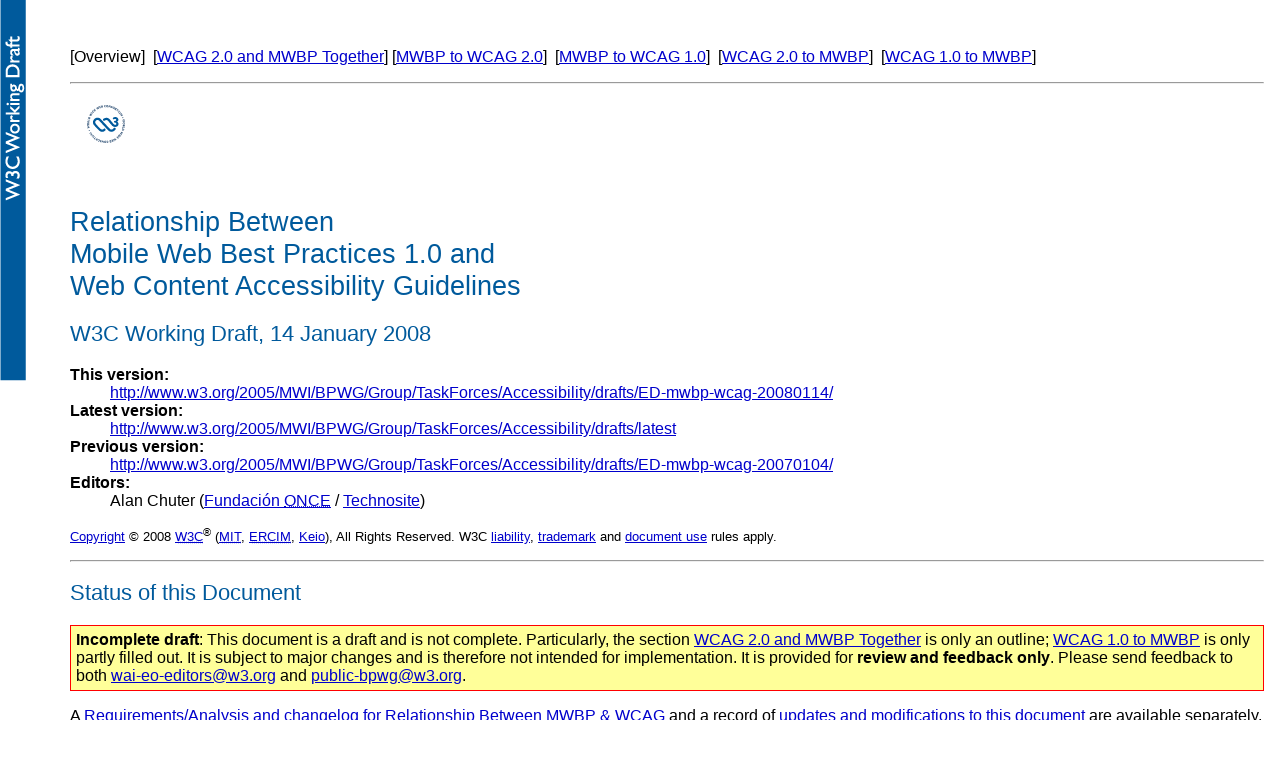

--- FILE ---
content_type: text/html; charset=utf-8
request_url: https://www.w3.org/2005/MWI/BPWG/Group/TaskForces/Accessibility/drafts/ED-mwbp-wcag-20080114/
body_size: 4824
content:
<!DOCTYPE html PUBLIC "-//W3C//DTD XHTML 1.0 Strict//EN" "http://www.w3.org/TR/xhtml1/DTD/xhtml1-strict.dtd"><html xmlns="http://www.w3.org/1999/xhtml"><head> <meta http-equiv="Content-Type" content="text/html; charset=utf-8" /> <title>Relationship between WCAG and MWBP</title> <link type="text/css" rel="stylesheet" href="mwbp_wcag.css" /> <link type="text/css" rel="stylesheet" href="https://www.w3.org/StyleSheets/TR/W3C-WD.css" /></head><body><div class="navbar"><map id="navbar-top" name="navbar-top" title="Navigation Bar"><p> [Overview]&nbsp; [<a href="together.html" title="WCAG 2.0 and MWBP 1.0 together">WCAG 2.0 and MWBP Together</a>]&nbsp;[<a href="mwbp-wcag20.html" title="From Mobile Web Best Practices 1.0 to Web Content Accessibility Guidelines">MWBP to WCAG 2.0</a>]&nbsp; [<a href="mwbp-wcag10.html" title="From Mobile Web Best Practices 1.0 to Web Content Accessibility Guidelines">MWBP to WCAG 1.0</a>]&nbsp; [<a href="wcag20-mwbp.html" title="From Web Content Accessibility Guidelines to Mobile Web Best Practices 1.0">WCAG 2.0 to MWBP</a>]&nbsp; [<a href="wcag10-mwbp.html" title="From Web Content Accessibility Guidelines to Mobile Web Best Practices 1.0">WCAG 1.0 to MWBP</a>]&nbsp; </p><hr class="navbar" title="Navigation area separator" /></map></div><div class="head"><p><a href="https://www.w3.org/"><img src="https://www.w3.org/Icons/w3c_home" alt="W3C" height="48" width="72" /></a></p><h1><a name="title" id="title"/>Relationship Between<br /> Mobile Web Best Practices 1.0 and<br /> Web Content Accessibility Guidelines</h1><h2><a name="w3c-doctype" id="w3c-doctype"/>W3C Working Draft, 14 January 2008</h2><dl><dt>This version:</dt><dd><a href="https://www.w3.org/2005/MWI/BPWG/Group/TaskForces/Accessibility/drafts/ED-mwbp-wcag-20080114/">http://www.w3.org/2005/MWI/BPWG/Group/TaskForces/Accessibility/drafts/ED-mwbp-wcag-20080114/</a></dd><dt>Latest version:</dt><dd><a href="https://www.w3.org/2005/MWI/BPWG/Group/TaskForces/Accessibility/drafts/latest">http://www.w3.org/2005/MWI/BPWG/Group/TaskForces/Accessibility/drafts/latest</a></dd><dt>Previous version:</dt><dd><a href="https://www.w3.org/2005/MWI/BPWG/Group/TaskForces/Accessibility/drafts/ED-mwbp-wcag-20070104/">http://www.w3.org/2005/MWI/BPWG/Group/TaskForces/Accessibility/drafts/ED-mwbp-wcag-20070104/</a></dd> <dt>Editors:</dt><dd>Alan Chuter (<span lang="es"><a href="http://www.fundaciononce.es/">Fundaci&oacute;n <acronym title="organizaci&oacute;n nacional de ciegos de Espa&ntilde;a">ONCE</acronym></a></span> / <a href="http://www.technosite.es/">Technosite</a>)</dd></dl><p class="copyright"><a href="https://www.w3.org/Consortium/Legal/ipr-notice#Copyright">Copyright</a> © 2008 <a href="https://www.w3.org/"><acronym title="World Wide Web Consortium">W3C</acronym></a><sup>®</sup> (<a href="http://www.csail.mit.edu/"><acronym title="Massachusetts Institute of Technology">MIT</acronym></a>, <a href="http://www.ercim.org/"><acronym title="European Research Consortium for Informatics and Mathematics">ERCIM</acronym></a>, <a href="http://www.keio.ac.jp/">Keio</a>), All Rights Reserved. W3C <a href="https://www.w3.org/Consortium/Legal/ipr-notice#Legal_Disclaimer">liability</a>, <a href="https://www.w3.org/Consortium/Legal/ipr-notice#W3C_Trademarks">trademark</a> and <a href="https://www.w3.org/Consortium/Legal/copyright-documents">document use</a> rules apply.</p></div><hr/><div><h2><a name="status" id="status"/>Status of this Document</h2><p class="warning"><strong>Incomplete draft</strong>: This document is a draft and is not complete. Particularly, the section <a href="together.html" title="WCAG 2.0 and MWBP 1.0 together">WCAG 2.0 and MWBP Together</a> is only an outline; <a href="wcag10-mwbp.html" title="From Web Content Accessibility Guidelines to Mobile Web Best Practices 1.0">WCAG 1.0 to MWBP</a> is only partly filled out.  It is subject to major changes and is therefore not intended for implementation. It is provided for <strong>review and feedback only</strong>. Please send feedback to both <a href="mailto:wai-eo-editors@w3.org">wai-eo-editors@w3.org</a> and <a href="mailto:public-bpwg@w3.org">public-bpwg@w3.org</a>.</p><p>A <a href="https://www.w3.org/WAI/EO/changelogs/cl-mwbp-wcag">Requirements/Analysis and changelog for Relationship Between MWBP &amp; WCAG</a> and a record of <a href="https://www.w3.org/2005/MWI/BPWG/Group/TaskForces/Accessibility/drafts/changelog.html">updates and modifications to this document</a> are available separately.</p><p>This document was developed by the <a href="https://www.w3.org/2005/MWI/BPWG/">Mobile Web Best Practices Working Group</a> and the <a href="https://www.w3.org/WAI/EO/">Education &amp; Outreach Working Group (EOWG)</a> of the <a href="https://www.w3.org/WAI/">Web Accessibility Initiative (WAI)</a>.</p><h2 id="purpose">Abstract</h2><p>This multi-page document describes the similarities and differences between the Web Content Accessibility Guidelines (<acronym title="Web Content Accessibility Guidelines">WCAG</acronym>) and the Mobile Web Best Practices (MWBP).</p><h2 id="longevity">Longevity and Versioning</h2><p>This document makes primary reference to Web Content Accessibility Guidelines (WCAG) 1.0 and the 11 December 2007 draft of WCAG 2.0 and Mobile Web Best Practices 1.0. New versions of these documents are expected to be produced during the life of this document. New versions of this document should be produced as soon as new versions of the referenced Recommendations are published and well understood.</p></div><!-- end div head --><h2 id="audience">Audience</h2><p>Readers of this document are expected to be familiar with the creation of Web sites, and to have a general familiarity with the technologies involved, such as Web servers and HTTP. Readers are not expected to have a background in mobile-specific technologies. it is important to understand the other W3C Recommendations to which it refers (see <a href="#related_docs">Related Documents of Interest</a>).</p><p>Our intention is to make it clear to all involved what the Best Practices are, and hence establish a common basis of understanding. As a result of wishing to be clear to those not already involved in the development of mobile friendly content, some of our statements may appear to be obvious or trivial to those with experience in this area.</p><p>The document is not targeted solely at developers; others, such as interaction and graphic designers are encouraged to read it.</p><p>Many readers of the document are likely to have a good knowledge of general Web accessibility but are concerned with the problems of persons with disabilities in the mobile context.</p><h2 id="scope">Scope</h2><p>This document describes the relationships, overlaps and differences between MWBP and WCAG. This document does not create any further requirements beyond those defined in the MWBP and the WCAG.</p><p>Web accessibility for people with disabilities is beyond the scope of this document except where it especially affects mobile users. It is described in WCAG. The needs of users in the mobile Web context is beyond the scope of this document except where it especially affects users with disabilities. It is described in MWBP.</p><div class="toc"><h2><a name="contents" id="contents"/>Table of Contents</h2><ul> <li><a href="#organized">How to Use This Document</a></li> <li><a href="#overlap_problem">The Problem of Multiple Overlapping Requirements</a></li> <li><a href="#priorities">Priorities</a></li> <li><a href="#no_correspondence_table">Why no WCAG to MWBP Correspondence Table?</a></li> <li><a href="#related_docs">Related Documents of Interest</a></li></ul></div><h2 id="organized">How to Use This Document</h2><p>Before continuing with this document further you may wish to read the introductory documents that accompany it:</p><ul> <li><a href="https://www.w3.org/WAI/EO/Drafts/MWBP-WCAG/accessibility_mobile.html">Web Content Accessibility and Mobile Web: Making a Web Site Accessible Both for People with Disabilities and for Mobile Devices</a></li> <li><a href="https://www.w3.org/WAI/EO/Drafts/MWBP-WCAG/accessibility_mobile_barriers.html">Experiences Shared by People with Disabilities and by People Using Mobile Devices</a></li></ul><p>This overview introduces a multi-page document describing the relationship between WCAG and MWBP. There are five other sections (each a separate page) corresponding to the relationships between MWBP 1.0 and two versions of WCAG. Of the other five, you may prefer to concentrate on only one, either to address both accessibility or mobile-awareness together, or if you currently focus on one, the aspect towards which you are aiming:</p><ul> <li><strong>WCAG and MWBP together</strong>: If you have not done either WCAG or MWBP, then read <a href="together.html">WCAG 2.0 and MWBP 1.0 together</a></li> <li><strong>From MWBP towards WCAG</strong>: If you have implemented MWBP 1.0 and are considering progressing to: <ul> <li>WCAG 2.0, then read <a href="mwbp-wcag20.html">From Mobile Web Best Practices 1.0 to Web Content Accessibility Guidelines&nbsp;2.0</a></li> <li>WCAG 1.0, then read <a href="mwbp-wcag10.html">From Mobile Web Best Practices 1.0 to Web Content Accessibility Guidelines&nbsp;1.0</a></li> </ul> </li> <li><strong>From WCAG towards MWBP</strong>: If you are considering doing MWBP 1.0 and have already done: <ul> <li>WCAG 2.0, then read <a href="wcag20-mwbp.html">From Web Content Accessibility Guidelines 2.0 to Mobile Web Best Practices&nbsp;1.0</a></li> <li>WCAG 1.0 then read <a href="wcag10-mwbp.html">From Web Content Accessibility Guidelines 1.0 to Mobile Web Best Practices&nbsp;1.0</a></li> </ul> </li></ul><h2 id="overlap_problem">The Problem of Multiple Overlapping Requirements</h2><p>Certain features of Web content cause barriers both for users of mobile devices and users with disabilities. However, the ways to overcome these barriers are dealt with in different documents, depending on the category of users who the document seeks to help. While reading this section it can be useful to compare the effects that content features have on different users. This is described in the separate document @@<a href="https://www.w3.org/WAI/EO/Drafts/MWBP-WCAG/accessibility_mobile_barriers.html">Experiences Shared by People with Disabilities and by People Using Mobile Devices [Editors' Draft, January 2008]</a></p><p>Many Web sites have already adopted the WCAG, which explains how to make Web content accessible to people with disabilities. In many countries compliance with WCAG is mandatory. The MWBP document specifies Best Practices for delivering Web content to mobile devices. The principal objective is to improve the user experience of the Web when accessed from such devices.</p><p>Increasingly, web content is designed to comply with one of these sets of guidelines or best practices. However, misunderstanding of their requirements and the assumptions about the user and device characteristics on which they are based, leads to less than optimal implementation. This document is intended to serve as an added justification or argument for aiming for compliance with either of the recommendations. The benefits include:</p><ul id="benefits_list"> <li>Unnecessary effort and cost is often expended in complying with recommendations separately or consecutively. This document explains the overlaps between the two recommendations, allowing for greater efficiency.</li> <li>Content providers may decide not to adopt another recommendation due to imagined cost. This document explains the overlaps and synergies between the two recommendations, and the ways in which once one recommendation is adopted, the other is less onerous.</li> <li>Specialists in the &ldquo;Web accessibility&rdquo; or &ldquo;mobile Web&rdquo; fields may be unaware of the importance of the other and have difficulty communicating. This document can spread awareness and improve communication by helping specialists in different fields understand that their concerns are often related and parallel. It should help trainers teaching students already experienced in another field using terminology and concepts they are familiar with and without repeating material they already know.</li> <li>Vendors of evaluation tools may expend unnecessary effort and cost developing test implementations that already exist for the other recommendation. The information in this document allows them to understand how implementations may be reused or easily adapted.</li></ul><p>It may be useful for building the business case for adopting either WCAG or MWBP in a web site that already complies with one, or for adopting both together. For accessibility, the <a href="https://www.w3.org/WAI/">Web Accessibility Initiative</a> provides a guidance document <a href="https://www.w3.org/WAI/bcase/Overview.html">Developing a Web Accessibility Business Case for Your Organization</a>.</p><h3>Separation of Concerns</h3><p>Accessibility specialists are not generally concerned with the mobile context. Likewise Mobile Web specialists tend not to be concerned with accessibility for persons with disabilities. However they do have common requirements and design principles.</p><h2 id="priorities">Priorities</h2><p>Unlike the Web Content Accessibility Guidelines, the Mobile Web Best Practices are not prioritized. MWBP relate to checkpoints of all the <a href="https://www.w3.org/TR/1999/WAI-WEBCONTENT-19990505/#priorities" title="section on priorities in web content accessibility guidelines 1.0">WCAG 1.0 priorities</a> (1, 2 and&nbsp;3).</p><h2 id="no_correspondence_table">Why No WCAG to MWBP Mapping Table?</h2><p>While there appear to be many similarities between many of the WCAG provisions and those of the Mobile Web Best Practices, in reality there are many subtle differences. A simple table would be misleading and lead to duplication of work in some aspects and and inadequate implementations in others. Also the relationships are not symmetrical (SC&nbsp;x relates to BP&nbsp;y, but it does not follow therefore that BP&nbsp;y relates to SC&nbsp;x).</p><p>Readers familiar with accessibility and WCAG can not be expected to be aware of the mobile web, mobile devices, infrastructure and the MWBPs. Similarly, Mobile Web specialists can not be expected to have a thorough knowledge of the needs of users with disabilities and assistive technology. More information and guidance is needed.</p><h3 id="testing_users_devices">Testing with Users and Devices</h3><p>Both the Mobile Web Best Practices and WCAG provide information about the possible barriers to users, and advice about how to avoid them. Compliance does not guarantee usability or accessibility. Barriers may arise other than those described and content providers should avoid them by performing user testing. Other solutions than those described may be found to the barriers. User testing should always include a full range of users, including those with different disabilities.</p><div class="comment"><p><strong>Comment</strong>: Cite the relevant text from each recommendation that advises doing user testing. Does WCAG 2.0 recommend testing with users?</p></div><h2 id="related_docs">Related Documents of Interest</h2><ul><!-- <li></li>--> <li id="ref_mwbp"><a href="https://www.w3.org/TR/mobile-bp/">Mobile Web Best Practices 1.0</a></li> <li><a href="https://www.w3.org/TR/1999/WAI-WEBCONTENT-19990505/">Web Content Accessibility Guidelines 1.0</a></li> <li id="ref_wcag"><a href="https://www.w3.org/TR/2007/WD-WCAG20-20070517/">Web Content Accessibility Guidelines 2.0</a></li> <li><a href="https://www.w3.org/WAI/Resources/Overview">WAI Resources page</a></li> <li><a href="https://www.w3.org/WAI/Resources/bcase/Overview">Developing a Web Accessibility Business Case for Your Organization</a></li> <li><a href="https://www.w3.org/WAI/EO/Drafts/MWBP-WCAG/accessibility_mobile_barriers.html">Experiences Shared by People with Disabilities and by People Using Mobile Devices</a></li></ul><div id="footer"><h2>Document Information</h2><p><strong>Version: W3C Working Draft</strong> $Date: 2008/01/15 10:44:47 $<br />Editor: Alan Chuter. Developed by the Education and Outreach Working Group (<a href="https://www.w3.org/WAI/EO/">EOWG</a>) and Mobile Web Best Practices Working Group (<a href="https://www.w3.org/2005/MWI/BPWG/">MWBP</a>).</p><div class="copyright"><p><a rel="Copyright" href="https://www.w3.org/Consortium/Legal/ipr-notice#Copyright">Copyright</a> © 1994-2008 <a href="https://www.w3.org/"><acronym title="World Wide Web Consortium">W3C</acronym></a><sup>®</sup> (<a href="http://www.csail.mit.edu/"><acronym title="Massachusetts Institute of Technology">MIT</acronym></a>, <a href="http://www.ercim.org/"><acronym title="European Research Consortium for Informatics and Mathematics">ERCIM</acronym></a>,<a href="http://www.keio.ac.jp/">Keio</a>), All Rights Reserved. W3C <a href="https://www.w3.org/Consortium/Legal/ipr-notice#Legal_Disclaimer">liability</a>, <a href="https://www.w3.org/Consortium/Legal/ipr-notice#W3C_Trademarks">trademark</a>, <a rel="Copyright" href="https://www.w3.org/Consortium/Legal/copyright-documents">document use</a> and <a rel="Copyright" href="https://www.w3.org/Consortium/Legal/copyright-software">software licensing</a> rules apply. Your interactions with this site are in accordance with our <a href="https://www.w3.org/Consortium/Legal/privacy-statement#Public">public</a> and <a href="https://www.w3.org/Consortium/Legal/privacy-statement#Members">Member</a> privacy statements.</p><!-- end copyright --></div><!-- end footer --></div></body></html>

--- FILE ---
content_type: text/css; charset=utf-8
request_url: https://www.w3.org/2005/MWI/BPWG/Group/TaskForces/Accessibility/drafts/ED-mwbp-wcag-20080114/mwbp_wcag.css
body_size: -374
content:
div.comment { background-color: #ff9; padding: 0 3px;}h4 { color: #005A9C; background: white;}q { font-style: italic;}p.warning { background-color: #ff9; border: 1px solid red; padding: 5px;}